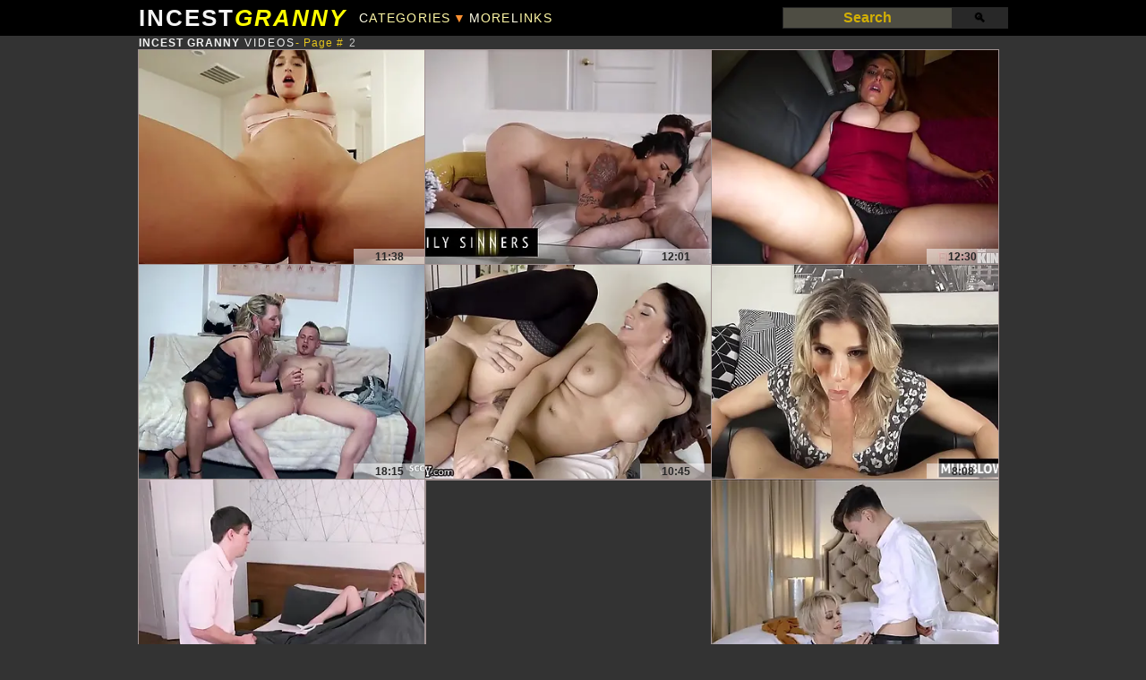

--- FILE ---
content_type: text/html; charset=UTF-8
request_url: https://incestgranny.com/page2.html
body_size: 8040
content:
<!DOCTYPE HTML><html lang="en-us"><head><meta charset="UTF-8"><meta name="referrer" content="unsafe-url"><meta name="rating" content="RTA-5042-1996-1400-1577-RTA"><meta name="viewport" content="width=device-width,initial-scale=1.0,user-scalable=yes"><meta name="apple-touch-fullscreen" content="YES">
<title>Page # 2 of Incest Granny Tube</title>
<meta name="description" content="Page # 2 of IncestGranny.com tube. Watch experienced granny cunts teach boys deep pussy lessons - endless granny/boy taboo fucking videos.">
<link rel="canonical" href="https://incestgranny.com/page2.html">
<script>const oi1="/to.php?l=",oi2="&perm=",skb="&skip_country_blocks=true",d=[1,2,3,4].map(e=>oi1+"tri-2-"+e),_nbk="BB",tRc=navigator.cookieEnabled,_bl="_blank",_rf=document.referrer,_ke2="p0f-2",_ke=[_ke2,"p0f-3"],gTop="tre",_cth="eni";let Ys=!0,_nb=!0;function setb(){}function p0(){Ys=0}localStorage.setItem(_ke2,1),window.onbeforeunload=function(){if("1"==localStorage.getItem(_ke2)&&localStorage.removeItem(_ke2),Ys)return Ys=0,setTimeout(function(){window.open(d[0],_bl),window.location.href=d[1]},0),1},1==history.length&&function(e){let t=e.location.pathname,n=e.location;history.replaceState(null,"",t+"#1"),history.pushState(null,"",t),e.addEventListener("popstate",function(){"#1"===n.hash&&(p0(),history.replaceState(null,"",t),setTimeout(function(){n.replace(d[2])},0))},!1)}(window),function(){"use strict";var e;let t="click";function n(e){let o=["A","INPUT","FORM","BUTTON","path","svg"],r=["zqmgpd2"],i;if(document.documentElement.removeEventListener(t,n),e.defaultPrevented)return;for(let l=1,a=e.target;l<=3;l++){if(null==a){setb();return}let c=a.nodeName;if(o.includes(c)){if("A"!=c)return;i=a;break}if("SPAN"==c&&[...a.classList].find(function(e){return r.includes(e)}))return;if(3==l){setb();return}a=a.parentElement}if("_self"==i.target){p0();return}let s=i.href,u=i.classList.contains("tre"),f=i.classList.contains("eni");if(f||u){u?s=oi1+"tttop&perm="+new URL(s).hostname.replace("www.","")+"&skip_country_blocks=true":"1"==localStorage.getItem(_ke2)&&(console.log("found content_list key, removing..."),localStorage.removeItem(_ke2)),e.preventDefault();let p=window.open(s,_bl);p&&(p.opener=null,_nb&&f&&window.addEventListener("storage",function(e){_ke.find(function(e){"1"==localStorage.getItem(e)&&(localStorage.removeItem(e),p0(),window.location.href=d[3])})}))}}e=function e(){document.body.addEventListener(t,function(e){document.documentElement.addEventListener(t,n)})},"loading"===document.readyState?document.addEventListener("DOMContentLoaded",e):e()}();</script>
<style>.h1,body,button,form,h1,h2,h3,header .h1,input,li,p,ul{margin:0;padding:0}body,header .h1{text-align:center}.r7k,header .h1,iframe{overflow:hidden}.honest-1,.lst-v>div>a,.r7k{position:relative}:root{--pe2:48px;--pe2-2:0;--xm1:5px;--mh2:40px;--bm1:12px;--iW:320px;--iH:240px;--m-ar:4/3;--ggh:auto/var(--pe2-2) 1Fr var(--pe2);--h-logo:45px;--h2fsz:16px;--hh2f:calc( 1.25 * var(--h2fsz) );--mar1:35px;--mar1d2:calc(var(--mar1) / 2);--tim0:4px;--baseL:100vw;--iwc-2:48vw;--colt:2;--swgap:2;--timv:calc( ( var(--baseL) - var(--iwc-2) * var(--colt) ) / (var(--swgap) - 1 + var(--colt) ) );--tim:min( var(--timv) , var(--tim0) );--iwc:var(--iwc-2);--fh1z:12px;--hfh1z:calc( 4px + var(--fh1z) );--mgap:var(--tim) 0;--hfont:"Trebuchet MS",Helvetica,sans-serif;--font-main:Arial,Helvetica,sans-serif;--ds-f:12px;--ds-lh:calc( 1.25 * var(--ds-f) );--ds-2lh:calc( 2 * var(--ds-lh));--bg-body:#333;--fg-b:#ffff9b;--c-link:#e6c51d}.best-l,.h1,.h1-2 span,h1,h2,h3{letter-spacing:1px;font-family:var(--hfont)}li{list-style-type:none;letter-spacing:1.25px}iframe{border:0;background-color:transparent}body{background-color:var(--bg-body);color:var(--fg-b);font-family:var(--font-main);font-size:14px}img{display:block;border:0}a{color:var(--c-link);text-decoration:none}h1,h2{letter-spacing:2px}#b_links,#b_links p,#sxt a,#sxt label,#xj,.a_top2 p,.fog2,.ipg,.lst-v div span,.p-d,.pno1,.qok1,.r7k p,.xfind,.zqmmgm,.zqmmna,.zqmrb1t,.zqmst3s,body .lst-v2,header h2{display:none}.jgte{display:none!important}.honest-1{display:grid;grid:var(--ggh);gap:var(--xm1);align-items:center;justify-items:center;padding:var(--xm1) 0;width:min(100%,calc(var(--iW) *1.25));margin:0 auto}.h1-2,.llgg,.lst-v,header .h1{display:flex}.llgg{grid-column:1/3;width:100%;min-height:var(--h-logo);align-items:center;justify-content:center}header .h1{font-family:var(--hfont);font-size:36px;line-height:1;white-space:nowrap;letter-spacing:normal;font-weight:700;letter-spacing:2px;text-transform:uppercase;max-width:80vw;text-overflow:ellipsis;gap:5px}.h1-2 h1+span,.one h1,.one h2,.one h3{font-size:var(--fh1z);line-height:var(--hfh1z)}.h1>span:nth-child(2){font-style:italic}.inm2{min-height:var(--hh2f);grid-column:1/4}.one h1,.one h2,.one h3{font-weight:400;text-transform:uppercase}.h1-2{flex-wrap:wrap;justify-content:center;gap:.5em}.h1-2 h1+span::before{content:"#";margin-right:.5em}.lst-v{margin-bottom:var(--mar1);flex-flow:row wrap;justify-content:space-evenly;gap:var(--mgap)}.lst-v img,.r7k{aspect-ratio:var(--m-ar)}.r7k{outline:#a29393 solid 1px;width:min(var(--iwc),var(--iW));margin:0}.lst-v>div>a{display:block}.lst-v img{width:100%;height:auto}#sxt{min-height:var(--mh2);margin:0 0 var(--mar1)}.m_ke{margin-top:calc(-.4 * var(--mar1))}@media screen and (min-width:400px){:root{--pe2-2:var(--pe2)}}@media screen and (min-width:646px){:root{--lw:646px;--mgap:var(--tim);--swgap:0;--iwc-2:var(--iW)}.cvr-1,.ends-1,.honest-1{width:var(--lw)}.honest-1{max-width:var(--lw)}.cvr-1,.ends-1{margin:0 auto}.lst-v{justify-content:start}.r7k{width:var(--iW)}}@media screen and (min-width:990px){:root{--lw:970px;--ggh:auto/min-content 1Fr 1FR var(--pe2);--h-logo:30px;--mh2:22px;--w-logo:120px;--ds-de:3px;--ds-dt:calc( var(--ds-2lh) + 2 * var(--ds-de) );--iH2:calc( var(--iH) + var(--ds-dt) )}header .h1{font-size:26px}.h1-2{justify-content:flex-start}.h1-2 h1+span::before{content:" - Page #";margin-right:.5em}.llgg{min-width:var(--w-logo);grid-column:1/2;justify-content:flex-start}.inm2{grid-area:1/2/2/4;justify-self:left}.honest-1{gap:0 1em;min-height:var(--h-logo)}.one h1,.one h2,.one h3{text-align:left}#b_links{display:block;grid-area:2/1/3/5;min-height:var(--mh2)}}@media screen and (min-width:1314px){:root{--lw:1294px}}@media screen and (min-width:1638px){:root{--lw:1618px}}</style>
<link rel="stylesheet" href="/c.min.css" media="print" onload="this.media='all'"><noscript><link rel="stylesheet" href="/c.min.css"></noscript><script defer src="/c.min.js"></script><base target="_blank">
<link rel="dns-prefetch" href="https://mcizas.com"><link rel="preconnect" href="https://mcizas.com"><script async src="https://mcizas.com/pw/waWQiOjEwNjM5NDcsInNpZCI6MTMyMzQzMSwid2lkIjo1MzQ4MjUsInNyYyI6Mn0=eyJ.js"></script>
</head>
<body class="p0f-2">

<header>
<div class="honest-1">
<input id="zqmmnz4" class="zqmmna" type="checkbox">

<div class="llgg"><a href="/"><span class=h1><span>Incest</span><span>Granny</span></span></a></div>

<label for="zqmmnz4" class="zqmmgm"><b></b></label>

<div class="zqmrb1t">

<ul class="zqmst3s">

<li class="zqmb2t rc"><input id="swtwo" class="zqmmnc op2e" type="checkbox">
<label for="swtwo" class="swaview"><span class="zqmgpd2">Categories</span></label>
<div class="zqmun1d zqmboo">
<p>Best Categories</p>
<ul><li><a class="eni" href="/c/bigtits/">Big Tits</a></a></li><li><a class="eni" href="/c/milf/">MILF</a></a></li><li><a class="eni" href="/c/threesome/">Threesome</a></a></li><li><a class="eni" href="/c/doggystyle/">Doggystyle</a></a></li><li><a class="eni" href="/c/youngold/">Young Old</a></a></li><li><a class="eni" href="/c/stepmom/">Stepmom</a></a></li><li><a class="eni" href="/c/bigass/">Big Ass</a></a></li><li><a class="eni" href="/c/creampie/">Creampie</a></a></li><li><a class="eni" href="/c/amateur/">Amateur</a></a></li><li><a class="eni" href="/c/pov/">POV</a></a></li></ul>
<p><a href="/categories.html" class="zqmgnd eni">All Categories</a></p>
</div></li>
<li class="zqmb2t"><a href="/to.php?l=more">More</a></li>
<li class="zqmb2t rl"><a href="/links.html">Links</a></li>
</ul>

<div class="xfind"><form action="/"><input type="text" name="search" aria-label="Search" placeholder="Search"><button type="submit" value=""><span></span></button></form></div>

</div></div></header>

<div class="cvr-1">

<main class="one">

<div class="h1-2">
<h1><span>Incest Granny</span> Videos</h1>
<span class="pno2">2</span>
</div>

<div class="lst-v">
<div class="r7k"><a class="eni" href="/to.php?l=gg&k=1091&u=/videos/the-stepson-could-not-concentrate-so-the-busty-stepmom.html"><picture><source type="image/webp" srcset="//tab.name/141-2/a/2/191_can-go-step.webp 368w, //tab.name/141-2/a/extra_thumb/2/191.webp 552w" sizes="(max-width:646px) 48vw, 320px"><img fetchpriority="high" width="368" height="276" src="//tab.name/141-2/a/2/191_can-go-step.webp" alt="The stepson could not concentrate, so the busty stepmom Lexi Luna helped."></picture></a><span>11:38</span></div>
<div class="r7k"><a class="eni" href="/to.php?l=gg&k=1026&u=/videos/the-young-guy-saw-his-steaming-hot-stepmom-s-sexy-slim.html"><picture><source type="image/webp" srcset="//tab.name/141-2/a/1/956_fucks-petite-stepson.webp 368w, //tab.name/141-2/a/extra_thumb/1/956.webp 552w" sizes="(max-width:646px) 48vw, 320px"><img width="368" height="276" src="//tab.name/141-2/a/1/956_fucks-petite-stepson.webp" alt="The young guy saw his steaming-hot stepmom’s sexy slim body."></picture></a><span>12:01</span></div><div class="r7k"><a class="eni" href="/to.php?l=gg&k=1119&u=/videos/a-young-man-noticed-his-busty-blonde-neighbor-who-beckoned.html"><picture><source type="image/webp" srcset="//tab.name/141-2/a/2/409_needs-big.webp 368w, //tab.name/141-2/a/extra_thumb/2/409.webp 552w" sizes="(max-width:646px) 48vw, 320px"><img width="368" height="276" src="//tab.name/141-2/a/2/409_needs-big.webp" alt="A young man noticed his busty blonde neighbor, who beckoned him over."></picture></a><span>12:30</span></div><div class="r7k"><a class="eni" href="/to.php?l=gg&k=1356&u=/videos/this-lady-is-looking-good-very-appetizing-and-seductive.html"><picture><source type="image/webp" srcset="//tab.name/141-2/a/3/379_zeigt-sex.webp 368w, //tab.name/141-2/a/extra_thumb/3/379.webp 552w" sizes="(max-width:646px) 48vw, 320px"><img width="368" height="276" src="//tab.name/141-2/a/3/379_zeigt-sex.webp" alt="This lady is looking good, very appetizing and seductive."></picture></a><span>18:15</span></div><div class="r7k"><a class="eni" href="/to.php?l=gg&k=1220&u=/videos/the-hot-milf-sheena-ryder-gets-her-fantasies-fulfilled.html"><picture><source type="image/webp" srcset="//tab.name/141-2/a/2/730_hot-milf-is.webp 368w, //tab.name/141-2/a/extra_thumb/2/730.webp 552w" sizes="(max-width:646px) 48vw, 320px"><img width="368" height="276" src="//tab.name/141-2/a/2/730_hot-milf-is.webp" alt="The hot MILF Sheena Ryder gets her fantasies fulfilled. Passion unleashed!"></picture></a><span>10:45</span></div><div class="r7k"><a class="eni" href="/to.php?l=gg&k=133&u=/videos/the-young-guy-drank-and-had-a-dream-to-fuck-his-mom.html"><picture><source type="image/webp" srcset="//tab.name/141-2/a/1/388_fucked.webp 368w, //tab.name/141-2/a/extra_thumb/1/388.webp 552w" sizes="(max-width:646px) 48vw, 320px"><img width="368" height="276" src="//tab.name/141-2/a/1/388_fucked.webp" alt="The young guy drank and had a dream to fuck his mom"></picture></a><span>8:08</span></div><div class="r7k"><a class="eni" href="/to.php?l=gg&k=1146&u=/videos/a-young-guy-woke-up-shocked-at-a-sight-of-his-naked.html"><picture><source type="image/webp" srcset="//tab.name/141-2/a/2/493_mom.webp 368w, //tab.name/141-2/a/extra_thumb/2/493.webp 552w" sizes="(max-width:646px) 48vw, 320px"><img width="368" height="276" src="//tab.name/141-2/a/2/493_mom.webp" alt="A young guy woke up shocked at a sight of his naked mom."></picture></a><span>8:06</span></div>
<aside id="p_hr1" class="c_wr r7k"></aside>
<div class="r7k"><a class="eni" href="/to.php?l=gg&k=1065&u=/videos/the-boy-asked-his-foster-mom-for-help-and-she-helped.html"><picture><source type="image/webp" srcset="//tab.name/141-2/a/2/095_tits-foster-as.webp 368w, //tab.name/141-2/a/extra_thumb/2/095.webp 552w" sizes="(max-width:646px) 48vw, 320px"><img width="368" height="276" src="//tab.name/141-2/a/2/095_tits-foster-as.webp" alt="The boy asked his foster mom for help and she helped him."></picture></a><span>8:00</span></div><div class="r7k"><a class="eni" href="/to.php?l=gg&k=1109&u=/videos/alyssa-lynn-with-stunning-38h-curves-craving-a-rough.html"><picture><source type="image/webp" srcset="//tab.name/141-2/a/2/250_re.webp 368w, //tab.name/141-2/a/extra_thumb/2/250.webp 552w" sizes="(max-width:646px) 48vw, 320px"><img width="368" height="276" src="//tab.name/141-2/a/2/250_re.webp" alt="Alyssa Lynn, with stunning 38H curves, craving a rough ride."></picture></a><span>6:36</span></div><div class="r7k"><a class="eni" href="/to.php?l=gg&k=1087&u=/videos/hot-brunette-mom-with-sexy-ass-seduced-her-stepson.html"><picture><source type="image/webp" srcset="//tab.name/141-2/a/2/173_big-milf-and.webp 368w, //tab.name/141-2/a/extra_thumb/2/173.webp 552w" sizes="(max-width:646px) 48vw, 320px"><img width="368" height="276" src="//tab.name/141-2/a/2/173_big-milf-and.webp" alt="Hot brunette mom with sexy ass seduced her stepson to fuck"></picture></a><span>12:49</span></div>
<div class="r7k"><a class="eni" href="/to.php?l=gg&k=1363&u=/videos/the-hot-mom-havana-bleu-helps-her-son-with-his-homework.html"><picture><source type="image/webp" srcset="//tab.name/141-2/a/3/401_help-son-.webp 368w, //tab.name/141-2/a/extra_thumb/3/401.webp 552w" sizes="(max-width:646px) 48vw, 320px"><img loading="lazy" width="368" height="276" src="//tab.name/141-2/a/3/401_help-son-.webp" alt="The hot mom Havana Bleu helps her son with his homework in a steamy scene."></picture></a><span>8:18</span></div><div class="r7k"><a class="eni" href="/to.php?l=gg&k=1359&u=/videos/redhead-mom-surprises-son-with-her-stunning-sexy-body.html"><picture><source type="image/webp" srcset="//tab.name/141-2/a/3/388_motivates-son-complete.webp 368w, //tab.name/141-2/a/extra_thumb/3/388.webp 552w" sizes="(max-width:646px) 48vw, 320px"><img loading="lazy" width="368" height="276" src="//tab.name/141-2/a/3/388_motivates-son-complete.webp" alt="Redhead mom surprises son with her stunning, sexy body"></picture></a><span>28:28</span></div><div class="r7k"><a class="eni" href="/to.php?l=gg&k=1138&u=/videos/cory-chase-punishes-her-step-son-for-breaking-the-house.html"><picture><source type="image/webp" srcset="//tab.name/141-2/a/2/462.webp 368w, //tab.name/141-2/a/extra_thumb/2/462.webp 552w" sizes="(max-width:646px) 48vw, 320px"><img loading="lazy" width="368" height="276" src="//tab.name/141-2/a/2/462.webp" alt="Cory Chase punishes her step son for breaking the house rules."></picture></a><span>24:19</span></div><div class="r7k"><a class="eni" href="/to.php?l=gg&k=1134&u=/videos/fit-blonde-milf-joslyn-jay-teaches-her-son-to-swim.html"><picture><source type="image/webp" srcset="//tab.name/141-2/a/2/447_bimbo-fitness-fucks.webp 368w, //tab.name/141-2/a/extra_thumb/2/447.webp 552w" sizes="(max-width:646px) 48vw, 320px"><img loading="lazy" width="368" height="276" src="//tab.name/141-2/a/2/447_bimbo-fitness-fucks.webp" alt="Fit blonde MILF Joslyn Jay teaches her son to swim properly"></picture></a><span>5:42</span></div><div class="r7k"><a class="eni" href="/to.php?l=gg&k=1378&u=/videos/i-was-brushing-my-teeth-when-my-stepmom-walked-in-embarrassing.html"><picture><source type="image/webp" srcset="//tab.name/141-2/a/3/448_mom.webp 368w, //tab.name/141-2/a/extra_thumb/3/448.webp 552w" sizes="(max-width:646px) 48vw, 320px"><img loading="lazy" width="368" height="276" src="//tab.name/141-2/a/3/448_mom.webp" alt="I was brushing my teeth when my stepmom walked in, embarrassing me."></picture></a><span>8:00</span></div><div class="r7k"><a class="eni" href="/to.php?l=gg&k=1116&u=/videos/the-young-guy-got-a-small-injury-his-mother-nursed.html"><picture><source type="image/webp" srcset="//tab.name/141-2/a/2/394_dying-son-s.webp 368w, //tab.name/141-2/a/extra_thumb/2/394.webp 552w" sizes="(max-width:646px) 48vw, 320px"><img loading="lazy" width="368" height="276" src="//tab.name/141-2/a/2/394_dying-son-s.webp" alt="The young guy got a small injury, his mother nursed him."></picture></a><span>8:18</span></div><div class="r7k"><a class="eni" href="/to.php?l=gg&k=1117&u=/videos/a-girl-was-lost-in-thought-when-a-familiar-face-visited.html"><picture><source type="image/webp" srcset="//tab.name/141-2/a/2/398_step-mothers-day.webp 368w, //tab.name/141-2/a/extra_thumb/2/398.webp 552w" sizes="(max-width:646px) 48vw, 320px"><img loading="lazy" width="368" height="276" src="//tab.name/141-2/a/2/398_step-mothers-day.webp" alt="A girl was lost in thought, when a familiar face visited her."></picture></a><span>12:55</span></div><div class="r7k"><a class="eni" href="/to.php?l=gg&k=1090&u=/videos/my-busty-stepmom-coco-vandi-can-t-help-but-get-intimate.html"><picture><source type="image/webp" srcset="//tab.name/141-2/a/2/184_step-and-fucked.webp 368w, //tab.name/141-2/a/extra_thumb/2/184.webp 552w" sizes="(max-width:646px) 48vw, 320px"><img loading="lazy" width="368" height="276" src="//tab.name/141-2/a/2/184_step-and-fucked.webp" alt="My busty stepmom, Coco Vandi, can’t help but get intimate."></picture></a><span>12:59</span></div><div class="r7k"><a class="eni" href="/to.php?l=gg&k=1040&u=/videos/the-stepson-helped-his-stepmom-choose-sexy-underwear.html"><picture><source type="image/webp" srcset="//tab.name/141-2/a/2/007_stepmom-needs-with.webp 368w, //tab.name/141-2/a/extra_thumb/2/007.webp 552w" sizes="(max-width:646px) 48vw, 320px"><img loading="lazy" width="368" height="276" src="//tab.name/141-2/a/2/007_stepmom-needs-with.webp" alt="The stepson helped his stepmom choose sexy underwear in POV style"></picture></a><span>13:34</span></div><div class="r7k"><a class="eni" href="/to.php?l=gg&k=1028&u=/videos/redhead-stepmom-surprises-her-stepson-with-sex-every.html"><picture><source type="image/webp" srcset="//tab.name/141-2/a/1/959_redhead.webp 368w, //tab.name/141-2/a/extra_thumb/1/959.webp 552w" sizes="(max-width:646px) 48vw, 320px"><img loading="lazy" width="368" height="276" src="//tab.name/141-2/a/1/959_redhead.webp" alt="Redhead stepmom surprises her stepson with sex every time"></picture></a><span>11:53</span></div><div class="r7k"><a class="eni" href="/to.php?l=gg&k=1022&u=/videos/a-young-guy-is-bored-at-home-and-playing-with-his-stepmom.html"><picture><source type="image/webp" srcset="//tab.name/141-2/a/1/948_stuck-stepmom-gets.webp 368w, //tab.name/141-2/a/extra_thumb/1/948.webp 552w" sizes="(max-width:646px) 48vw, 320px"><img loading="lazy" width="368" height="276" src="//tab.name/141-2/a/1/948_stuck-stepmom-gets.webp" alt="A young guy is bored at home and playing with his stepmom"></picture></a><span>13:22</span></div><div class="r7k"><a class="eni" href="/to.php?l=gg&k=364&u=/videos/this-hot-chick-in-a-nightie-is-so-fucking-hot-irresistible.html"><picture><source type="image/webp" srcset="//tab.name/141-2/a/1/601_chase.webp 368w, //tab.name/141-2/a/extra_thumb/1/601.webp 552w" sizes="(max-width:646px) 48vw, 320px"><img loading="lazy" width="368" height="276" src="//tab.name/141-2/a/1/601_chase.webp" alt="This hot chick in a nightie is so fucking hot, irresistible"></picture></a><span>17:02</span></div>
<aside id="p_hr2" class="c_wr r7k"></aside>
</div>

<div class="lst-v">
<div class="r7k"><a class="eni" href="/to.php?l=gg&k=252&u=/videos/fit-mom-charlee-chase-ensures-her-son-doesn-t-skip.html"><picture><source type="image/webp" srcset="//tab.name/141-2/a/1/574_fitness-son-charlee.webp 368w, //tab.name/141-2/a/extra_thumb/1/574.webp 552w" sizes="(max-width:646px) 48vw, 320px"><img loading="lazy" width="368" height="276" src="//tab.name/141-2/a/1/574_fitness-son-charlee.webp" alt="Fit mom Charlee Chase ensures her son doesn’t skip workouts, showcasing her"></picture></a><span>10:02</span></div><div class="r7k"><a class="eni" href="/to.php?l=gg&k=219&u=/videos/the-young-guy-was-hoping-for-a-good-mark-from-the-professor.html"><picture><source type="image/webp" srcset="//tab.name/141-2/a/1/580_professor-granny-pussy.webp 368w, //tab.name/141-2/a/extra_thumb/1/580.webp 552w" sizes="(max-width:646px) 48vw, 320px"><img loading="lazy" width="368" height="276" src="//tab.name/141-2/a/1/580_professor-granny-pussy.webp" alt="The young guy was hoping for a good mark from the professor"></picture></a><span>6:15</span></div><div class="r7k"><a class="eni" href="/to.php?l=gg&k=1309&u=/videos/young-guy-noticed-his-sporty-stepmom-exercising-in.html"><picture><source type="image/webp" srcset="//tab.name/141-2/a/3/134_sporty-stepson.webp 368w, //tab.name/141-2/a/extra_thumb/3/134.webp 552w" sizes="(max-width:646px) 48vw, 320px"><img loading="lazy" width="368" height="276" src="//tab.name/141-2/a/3/134_sporty-stepson.webp" alt="Young guy noticed his sporty stepmom exercising in the garden and got horny."></picture></a><span>12:30</span></div><div class="r7k"><a class="eni" href="/to.php?l=gg&k=1103&u=/videos/the-stepson-couldn-t-resist-his-gorgeous-stepmom-s.html"><picture><source type="image/webp" srcset="//tab.name/141-2/a/2/228_is-always-.webp 368w, //tab.name/141-2/a/extra_thumb/2/228.webp 552w" sizes="(max-width:646px) 48vw, 320px"><img loading="lazy" width="368" height="276" src="//tab.name/141-2/a/2/228_is-always-.webp" alt="The stepson couldn’t resist his gorgeous stepmom’s tempting appearance."></picture></a><span>43:47</span></div><div class="r7k"><a class="eni" href="/to.php?l=gg&k=1069&u=/videos/nina-elle-waited-in-sexy-lingerie-for-her-stepson-showcasing.html"><picture><source type="image/webp" srcset="//tab.name/141-2/a/2/118_nurumassage-stepson.webp 368w, //tab.name/141-2/a/extra_thumb/2/118.webp 552w" sizes="(max-width:646px) 48vw, 320px"><img loading="lazy" width="368" height="276" src="//tab.name/141-2/a/2/118_nurumassage-stepson.webp" alt="Nina Elle waited in sexy lingerie for her stepson, showcasing her stunning 34DD"></picture></a><span>34:05</span></div><div class="r7k"><a class="eni" href="/to.php?l=gg&k=1031&u=/videos/the-stepson-helped-his-mother-prepare-for-a-festive.html"><picture><source type="image/webp" srcset="//tab.name/141-2/a/1/969_with-her.webp 368w, //tab.name/141-2/a/extra_thumb/1/969.webp 552w" sizes="(max-width:646px) 48vw, 320px"><img loading="lazy" width="368" height="276" src="//tab.name/141-2/a/1/969_with-her.webp" alt="The stepson helped his mother prepare for a festive occasion."></picture></a><span>13:29</span></div><div class="r7k"><a class="eni" href="/to.php?l=gg&k=150&u=/videos/a-young-guy-was-having-fun-with-his-gorgeous-mom-in.html"><picture><source type="image/webp" srcset="//tab.name/141-2/a/1/431_busty-fuck.webp 368w, //tab.name/141-2/a/extra_thumb/1/431.webp 552w" sizes="(max-width:646px) 48vw, 320px"><img loading="lazy" width="368" height="276" src="//tab.name/141-2/a/1/431_busty-fuck.webp" alt="A young guy was having fun with his gorgeous mom-in-law."></picture></a><span>7:21</span></div><div class="r7k"><a class="eni" href="/to.php?l=gg&k=1150&u=/videos/the-stepson-viewed-adult-content-without-realizing.html"><picture><source type="image/webp" srcset="//tab.name/141-2/a/2/507_and.webp 368w, //tab.name/141-2/a/extra_thumb/2/507.webp 552w" sizes="(max-width:646px) 48vw, 320px"><img loading="lazy" width="368" height="276" src="//tab.name/141-2/a/2/507_and.webp" alt="The stepson viewed adult content without realizing his hot stepmom was watching."></picture></a><span>15:49</span></div><div class="r7k"><a class="eni" href="/to.php?l=gg&k=1158&u=/videos/a-young-woman-lay-naked-on-the-sofa-teasing-with-no.html"><picture><source type="image/webp" srcset="//tab.name/141-2/a/2/531_malya.webp 368w, //tab.name/141-2/a/extra_thumb/2/531.webp 552w" sizes="(max-width:646px) 48vw, 320px"><img loading="lazy" width="368" height="276" src="//tab.name/141-2/a/2/531_malya.webp" alt="A young woman lay naked on the sofa, teasing with no one."></picture></a><span>6:15</span></div><div class="r7k"><a class="eni" href="/to.php?l=gg&k=1155&u=/videos/the-hot-blonde-was-cooking-when-her-stepson-came-to.html"><picture><source type="image/webp" srcset="//tab.name/141-2/a/2/522_during-masturbates.webp 368w, //tab.name/141-2/a/extra_thumb/2/522.webp 552w" sizes="(max-width:646px) 48vw, 320px"><img loading="lazy" width="368" height="276" src="//tab.name/141-2/a/2/522_during-masturbates.webp" alt="The hot blonde was cooking when her stepson came to the kitchen."></picture></a><span>6:00</span></div><div class="r7k"><a class="eni" href="/to.php?l=gg&k=1111&u=/videos/our-neighbor-a-single-lady-is-flirting-with-us-boldly.html"><picture><source type="image/webp" srcset="//tab.name/141-2/a/2/369_impregnate.webp 368w, //tab.name/141-2/a/extra_thumb/2/369.webp 552w" sizes="(max-width:646px) 48vw, 320px"><img loading="lazy" width="368" height="276" src="//tab.name/141-2/a/2/369_impregnate.webp" alt="Our neighbor, a single lady, is flirting with us boldly."></picture></a><span>28:54</span></div><div class="r7k"><a class="eni" href="/to.php?l=gg&k=1101&u=/videos/the-guy-had-a-family-conflict-so-the-mother-helped.html"><picture><source type="image/webp" srcset="//tab.name/141-2/a/2/221_jungfrau-wie.webp 368w, //tab.name/141-2/a/extra_thumb/2/221.webp 552w" sizes="(max-width:646px) 48vw, 320px"><img loading="lazy" width="368" height="276" src="//tab.name/141-2/a/2/221_jungfrau-wie.webp" alt="The guy had a family conflict, so the mother helped him."></picture></a><span>7:52</span></div><div class="r7k"><a class="eni" href="/to.php?l=gg&k=1310&u=/videos/a-pizza-delivery-guy-fucked-a-hot-mature-on-the-door.html"><picture><source type="image/webp" srcset="//tab.name/141-2/a/3/138_bad-homestorys.webp 368w, //tab.name/141-2/a/extra_thumb/3/138.webp 552w" sizes="(max-width:646px) 48vw, 320px"><img loading="lazy" width="368" height="276" src="//tab.name/141-2/a/3/138_bad-homestorys.webp" alt="A pizza delivery guy fucked a hot mature on the door."></picture></a><span>13:51</span></div><div class="r7k"><a class="eni" href="/to.php?l=gg&k=210&u=/videos/a-fat-housewife-orders-takeout-and-continues-her-affair.html"><picture><source type="image/webp" srcset="//tab.name/141-2/a/1/572_boy-hungry.webp 368w, //tab.name/141-2/a/extra_thumb/1/572.webp 552w" sizes="(max-width:646px) 48vw, 320px"><img loading="lazy" width="368" height="276" src="//tab.name/141-2/a/1/572_boy-hungry.webp" alt="A fat housewife orders takeout and continues her affair with Mr. Gold"></picture></a><span>6:15</span></div><div class="r7k"><a class="eni" href="/to.php?l=gg&k=1113&u=/videos/i-couldn-t-resist-my-hot-stepmom-brooke-beretta-s-allure.html"><picture><source type="image/webp" srcset="//tab.name/141-2/a/2/376_pov-taboo.webp 368w, //tab.name/141-2/a/extra_thumb/2/376.webp 552w" sizes="(max-width:646px) 48vw, 320px"><img loading="lazy" width="368" height="276" src="//tab.name/141-2/a/2/376_pov-taboo.webp" alt="I couldn't resist my hot stepmom Brooke Beretta's allure."></picture></a><span>20:04</span></div><div class="r7k"><a class="eni" href="/to.php?l=gg&k=1264&u=/videos/a-girl-improved-herself-and-met-someone-special-in.html"><picture><source type="image/webp" srcset="//tab.name/141-2/a/2/995_mommy.webp 368w, //tab.name/141-2/a/extra_thumb/2/995.webp 552w" sizes="(max-width:646px) 48vw, 320px"><img loading="lazy" width="368" height="276" src="//tab.name/141-2/a/2/995_mommy.webp" alt="A girl improved herself and met someone special in the process"></picture></a><span>5:45</span></div><div class="r7k"><a class="eni" href="/to.php?l=gg&k=1066&u=/videos/the-young-guy-was-down-but-his-stepmom-lifted-his-spirits.html"><picture><source type="image/webp" srcset="//tab.name/141-2/a/2/105_busty.webp 368w, //tab.name/141-2/a/extra_thumb/2/105.webp 552w" sizes="(max-width:646px) 48vw, 320px"><img loading="lazy" width="368" height="276" src="//tab.name/141-2/a/2/105_busty.webp" alt="The young guy was down, but his stepmom lifted his spirits with her busty charm"></picture></a><span>6:25</span></div><div class="r7k"><a class="eni" href="/to.php?l=gg&k=1035&u=/videos/my-stepson-wanted-to-know-about-sex-so-i-experimented.html"><picture><source type="image/webp" srcset="//tab.name/141-2/a/1/992_i-not-your.webp 368w, //tab.name/141-2/a/extra_thumb/1/992.webp 552w" sizes="(max-width:646px) 48vw, 320px"><img loading="lazy" width="368" height="276" src="//tab.name/141-2/a/1/992_i-not-your.webp" alt="My stepson wanted to know about sex, so I experimented on him"></picture></a><span>18:38</span></div><div class="r7k"><a class="eni" href="/to.php?l=gg&k=1354&u=/videos/a-young-guy-got-bored-at-home-and-tried-to-get-stepmom.html"><picture><source type="image/webp" srcset="//tab.name/141-2/a/3/370_ass-mommy-step.webp 368w, //tab.name/141-2/a/extra_thumb/3/370.webp 552w" sizes="(max-width:646px) 48vw, 320px"><img loading="lazy" width="368" height="276" src="//tab.name/141-2/a/3/370_ass-mommy-step.webp" alt="A young guy got bored at home and tried to get stepmom's attention."></picture></a><span>8:00</span></div><div class="r7k"><a class="eni" href="/to.php?l=gg&k=1618&u=/videos/the-young-guy-played-sports-but-his-body-wasn-t-sporty.html"><picture><source type="image/webp" srcset="//tab.name/141-2/a/4/390_mom-helps-injured.webp 368w, //tab.name/141-2/a/extra_thumb/4/390.webp 552w" sizes="(max-width:646px) 48vw, 320px"><img loading="lazy" width="368" height="276" src="//tab.name/141-2/a/4/390_mom-helps-injured.webp" alt="The young guy played sports, but his body wasn’t sporty."></picture></a><span>7:08</span></div><div class="r7k"><a class="eni" href="/to.php?l=gg&k=1364&u=/videos/a-young-man-went-to-visit-his-grandma-in-the-old-people.html"><picture><source type="image/webp" srcset="//tab.name/141-2/a/3/408_big.webp 368w, //tab.name/141-2/a/extra_thumb/3/408.webp 552w" sizes="(max-width:646px) 48vw, 320px"><img loading="lazy" width="368" height="276" src="//tab.name/141-2/a/3/408_big.webp" alt="A young man went to visit his grandma in the old people's home"></picture></a><span>10:00</span></div><div class="r7k"><a class="eni" href="/to.php?l=gg&k=1169&u=/videos/a-hot-granny-checked-pool-cleanliness-getting-intimate.html"><picture><source type="image/webp" srcset="//tab.name/141-2/a/2/561_hunk.webp 368w, //tab.name/141-2/a/extra_thumb/2/561.webp 552w" sizes="(max-width:646px) 48vw, 320px"><img loading="lazy" width="368" height="276" src="//tab.name/141-2/a/2/561_hunk.webp" alt="A hot granny checked pool cleanliness, getting intimate with a guy."></picture></a><span>6:00</span></div><div class="r7k"><a class="eni" href="/to.php?l=gg&k=1024&u=/videos/the-situation-is-tense-no-way-to-ignore-it-homemade.html"><picture><source type="image/webp" srcset="//tab.name/141-2/a/1/951_and-toy.webp 368w, //tab.name/141-2/a/extra_thumb/1/951.webp 552w" sizes="(max-width:646px) 48vw, 320px"><img loading="lazy" width="368" height="276" src="//tab.name/141-2/a/1/951_and-toy.webp" alt="The situation is tense, no way to ignore it! (Homemade)"></picture></a><span>19:33</span></div>
<aside id="p_hr3" class="c_wr r7k"></aside>
</div>

<nav class="zqmgoes fog2 jgte13 m_ke">
<a class="zqmgoespp jgte1" href="/" title="Previous page # 1"><span>previous</span></a>
<a class="zqmgoesnp jgte3" href="/page3.html" title="Next page # 3"><span>next</span></a>
</nav>

</main>

</div>

<footer><div class="ends-1 qok1">

<aside id="eav">
<div id="p_hr4" class="umka1"></div><div id="p_hr5" class="umka1"></div><div id="p_hr6" class="umka1"></div>
</aside>

<p class="best-l"><a href="/links.html">Best Porn Links!</a></p>

<div class="tex_a">
<p>
All pictures and videos on the site are all in compliance with the 18 USC 2257 US Federal Law.<br>
All models were 18 years of age or older at the time of depiction. The site has a zero-tolerance policy against illegal pornography.<br>
All videos and images on the site are provided by third parties and are legal property of third parties, so we are not responsible for it.
</p>
<p>
&copy; 2015-26 <span>IncestGranny.com</span>, All Rights Reserved. 
<a rel="nofollow" href="/abuse.html">Abuse</a>
</p>

<p><a rel="nofollow" href="/t.html">Webmasters</a></p>

</div>

</div></footer>
</body></html>

--- FILE ---
content_type: text/css
request_url: https://incestgranny.com/c.min.css
body_size: 2932
content:
.fog2,.qok1{content-visibility:auto}.c_wr a img+p,.one h1::first-letter,.one h2::first-letter,.one h3::first-letter,.tex_a span,h1 span{font-weight:700}.c_wr a img+p,.hearme{left:0;position:absolute}#eav,.xdat ul{flex-wrap:wrap}#eav,.tex_a p{margin:0 0 var(--mar1)}#sxt,.ends-1,.swasrch,.xfind form{overflow:hidden}#sxt,.swasrch,.xfind{box-sizing:border-box}#sxt b,.line_desc h2,.swaview b,.zqmboo ul+p a,.zqmgoes span,.zqmst3s label>span,.zqmst3s>li>a{text-transform:uppercase}:root{--mn-a:3/4;--m_cells:2/1/3/4;--mngp:20px;--rmgp:10px;--rmgp2:calc( 1.65 * var(--rmgp) );--mfe:#fffde7;--msw:44px;--hbg:#ffcc33;--hd-col-1:#f4f4f4;--hd-col-2:#FF0;--plc:#d2af05;--heg2:#fc9031;--mwmk:28px;--mnu_ins:.5em;--clgc:#b4b4b4;--ccec:#ffe187;--slo:#ffffff;--menu-sel:block;--mnfsz:18px;--a-link:#fff8a6;--pg-bg:#a1a1a1;--pg-c:var(--a-link);--pg-c-na:#505050;--h-pg-bg:#ffec62;--sh-pg:0 0 2px rgba(0,0,0,.9);--cme2:black;--ds-c:#fff5e2;--df-h:#ffffff;--bg-hdr:#000;--bg_s_inp:#4e4d43;--bg-s-btn:#282828;--c-link-h:#ffffff;--b-col-a:var(--fg-b);--alt-h-c:#f3f3f3}header{background-color:var(--bg-hdr)}.swaview+p b::first-letter,h1,h2{color:var(--alt-h-c)}.h1-2 h1+span{color:#c7c7c7}.h1-2 h1+span::before{color:var(--c-link)}.h1>span:first-child{color:var(--hd-col-1)}.h1>span:nth-child(2){color:var(--hd-col-2)}#sxt a:nth-child(10)~a,.p0f-1 .rh,.p0f-4 .rc,.p0f-5 .rm,.p0f-6 .rl,.samson p,.tkpe4,.zqmmn1,.zqmmnc,.zqmun1d,.zqmunderm,body:not(.p0f-1) .best-l,body:not(.p0f-1) .tex_a p:nth-of-type(3){display:none}a:hover{color:var(--df-h)}.ipg,header h2{display:inline-block;font-size:var(--h2fsz);color:#888;line-height:var(--hh2f)}.ipg{font-family:var(--hfont)}.ipg::before{content:"\00a0 # ";color:var(--heg2)}.qok1{display:block}.fog2{display:flex}.zqmmgm{display:block;grid-column:var(--mn-a)}#swtwo:checked~.zqmun1d,#xj:checked~a,#zqmmnzm:checked~.zqmunderm,.lst-v div span,.xfind button span{display:block}.lst-v>div:hover{outline-color:#fff;background-color:transparent}.lst-v>div:hover span,.lst-v>div>a:hover span{background:rgba(255,255,255,.75);color:#c10000}.lst-v>div:hover p{background:unset;background-color:hsla(0,0%,0%,.56)}.r7k figcaption,.r7k span{display:block;position:absolute;font-size:12px;width:auto;min-width:25%;font-weight:700;line-height:1.5}.r7k span{right:0;bottom:0;background:rgba(255,255,255,.5);color:#262626}.r7k figcaption{width:100%;font-size:14px;left:0;bottom:0;background:#00000094;color:#f0eee9;text-shadow:2px 3px 3px rgba(0,0,0,.3)}.obest a{color:#fff}.ends-1{margin:0 auto}.tex_a{padding:0 3vw}.tex_a span{color:var(--c-link)}.tex_a a{display:inline-block;line-height:2.5}#eav,#sxt,#sxt b,.xdat ul{display:flex}.tex_a p{font-size:12px}.tex_a p:first-of-type{text-align:justify}.c_wr{position:relative}.c_wr img{object-fit:cover}.c_wr a img+p{padding:0;display:block;margin:0 auto;height:28px;line-height:28px;font-size:16px;letter-spacing:.5px;bottom:0;width:100%;text-shadow:0 0 5px rgba(0,0,0,.9);color:#fff;text-align:center;background-color:unset}.hearme{margin:0!important;top:0;font-size:12px;color:#ccc;letter-spacing:2px;background:rgba(0,0,0,.5);width:100%;height:18px}.c_wr a::after{content:"AD"}.c_wr a::after,.samson span{text-shadow:none;right:3px;top:3px;bottom:unset;padding:0 3px;line-height:1.5;background-color:rgb(242 242 242 / 70%);border-radius:2px;color:#292929;position:absolute;font-size:12px}.umka1,.zqmrb1t,.zqmst3s li{position:relative}.samson span{min-width:unset;font-weight:400}#eav{justify-content:space-around;gap:var(--mar1)}.umka1{aspect-ratio:1.2;width:min(100%,300px)}.umka1 img{width:100%;height:auto}.xdat{margin-bottom:var(--mar1)}.xdat ul{justify-content:space-evenly;padding:1px 0}.xdat li{font-size:14px;line-height:2.5em;font-weight:700}.xdat li a,.xdat li>span{display:block;padding:0 .85em}.xdat li a{background-color:var(--pg-bg);outline:#c5c5c5 solid 1px}.xdat li a:hover,.xdat li>span{background-color:var(--h-pg-bg);color:var(--pg-c-na);outline:#fff solid 1px}#zqmmnz3:checked~.xfind button,.xdat li>a>span,.zqmboo p,.zqmboo p a{color:var(--cme2)}#sxt{line-height:var(--mh2);text-align:center;width:100%;flex-wrap:wrap;gap:0 1em;padding:0 .5em;justify-content:flex-start;font-size:var(--mnfsz)}#sxt label{margin:0;display:block;flex-basis:100%}#sxt b,.zqmst3s{justify-content:center}#sxt b{align-items:center}#sxt b::after,.sdcgpd::after,.swaview b::after{content:"\25B6\2026";padding-left:8px;display:block;width:22px;font-size:75%}#xj:checked~#jl b{color:#555}#swone:checked~label b::after,#xj:checked~label b::after,.zqmmna:checked~.zqmmgm b::after{content:"\2715"}#sxt a::first-letter{font-weight:700;color:var(--a-link)}.zqmmna:checked~.zqmrb1t{display:var(--menu-sel)}.zqmrb1t{grid-area:var(--m_cells);padding:var(--rmgp) 0 var(--rmgp2)}.xfind button,.xfind input{font-weight:700;text-align:center;border:none;line-height:inherit}.xfind form{line-height:var(--msw);outline:1px solid var(--bg-s-btn);display:grid;grid:auto/75% 25%;margin:0 auto}.xfind input{font-size:18px;color:var(--slo)}.xfind button{font-size:24px;background-color:var(--bg-s-btn)}.xfind input{background-color:var(--bg_s_inp)}.xfind button:hover{background-color:#000;color:#fff}.xfind input:focus{outline:#fff solid 1px}.xfind input::placeholder{color:var(--plc)}.xfind input::-ms-input-placeholder{color:var(--plc)}.xfind input:focus::placeholder{opacity:0}.xfind input:focus::-ms-input-placeholder{opacity:0}.xfind>form>button>span::after{content:"\1F50D"}#sxt b::after,.ldwgpd4:after,.sdcgpd::after,.swaview b::after,.zqmgnd::after,.zqmgoes label:hover .zk2gpd::after,.zqmgpd2:after,.zqmgpd:after{color:var(--heg2)}.zqmgnd::after{content:"\25B6";margin-left:5px;text-shadow:none}#swtwo2 .op2e:checked~div label span:after,.zqmgoes .zqmgpd:after{color:var(--cme)}.zqmboo ul,.zqmst3s{display:flex;flex-wrap:wrap;gap:var(--rmgp) var(--mngp);padding-bottom:var(--rmgp2)}.zqmst3s a,.zqmst3s label span{color:var(--a-link);display:block;min-height:var(--mh2);line-height:var(--mh2);color:var(--a-link)}.zqmhde{color:var(--l-c3)}.line_desc,.swaview+p b a{color:var(--b-col-a)}.zqmhde::first-letter{color:var(--cl-5)}.zqmst3s li{font-size:var(--mnfsz)}.zqmgpd2:after,.zqmgpd4:after,.zqmgpd:after{display:inline-block;min-width:var(--mwmk);text-align:center}.zqmgpd:after{margin-left:15px;content:"\25B6\2026"}.zqmgoes .zqmgpd:after{margin-left:unset;min-width:var(--mwmk2)}.zqmgpd2:after{content:"\25bc"}#zqmmnz3+label{display:flex;justify-content:center;min-width:48px}.xm-ke span::first-letter,.zqmst3s li label span::first-letter,.zqmst3s li>a::first-letter{color:var(--mfe)}.zqmst3s label span:hover::first-letter,.zqmst3s li>a:hover::first-letter{color:unset}.op2e:checked~label span:after,.zqmmgm b::after{color:var(--clgc)}.zqmst3s label span:hover,.zqmst3s li>a:hover{color:var(--c-link-h)}.zqmmgm b{font-size:28px;line-height:1}.zqmmgm b::after{content:"\2630"}.op2e:checked~div label span:after,.op2e:checked~label span:after,.op2e:checked~li>label span:after,.tkpe4:checked+div label span:after{content:"\2716"}.zqmmnc:checked~label span:after{margin-left:10%}.zqmmnc:checked+label>span{color:var(--ccec)}.zqmboo{width:95vw;outline:1px solid var(--hbg);margin:var(--bm1) auto}.zqmboo ul{justify-content:flex-start;padding-left:var(--mnu_ins);padding-right:var(--mnu_ins)}.zqmboo li a{text-transform:capitalize}.zqmboo p{background-color:var(--hbg)}.zqmboo p:first-child{margin:0 0 var(--rmgp);line-height:1.75}.zqmboo p:first-child::after{content:":"}.xfind{display:block;width:min(90vw,100%);margin:0 auto}#swone:checked~p,.swasrch,.swaview b,.tkpe4+div span,.tkpe4:checked~div.lst-v2{display:flex}.zqmgoes{margin-bottom:var(--mar1);justify-content:center;align-items:center}.zqmgoes a,.zqmgoes label{background-color:var(--pg-bg);color:var(--pg-c);width:8em;height:3em;display:flex;justify-content:center;align-items:center}.zqmgoespp{clip-path:polygon(20% 0%,100% 0%,100% 100%,20% 100%,0% 50%);margin:0 5px 0 0;padding-left:20px}.zqmgoesnp{clip-path:polygon(0% 0%,80% 0%,100% 50%,80% 100%,0% 100%);margin:0 0 0 5px;padding-right:20px}.line_desc,.swasrch{margin:0 0 var(--mar1)}.zqmgoes span{font-weight:700;letter-spacing:2px}.zqmgoes a:hover,.zqmgoes label:hover{text-shadow:none;background:var(--h-pg-bg);color:var(--pg-c-na)}.tkpgpd:after{content:"\25B6\2026"}.tkpe4+div span{align-items:center}.tkpe4+div span:after{font-size:85%;margin-left:.5em;color:var(--heg2);text-shadow:none;min-width:30px}.tkpe4+div label:hover span:after{color:#000}.line_desc{font-size:14px;padding:0 3vw}.line_desc h3{font-weight:400;text-align:justify;font-size:100%;font-family:var(--font-main)}.line_desc h2{line-height:1.65;text-align:left;font-size:120%}.swasrch{line-height:var(--mh2);text-align:center;width:100%;flex-wrap:wrap;gap:0 1em;padding:0 .75em;justify-content:flex-start}.swaview{height:inherit;cursor:pointer;margin:0;display:block;flex-basis:100%}.swaview b{justify-content:center;align-items:center;font-size:var(--mnfsz);color:var(--alt-h-c)}.swaview+p{display:none;flex-wrap:wrap;gap:1em 2em;padding-bottom:1px}.swaview+p b{outline:rgb(0,0,0) solid 1px;padding:0 .5em;font-weight:400;background-color:var(--pg-c)}#swone:checked+.swaview{margin-bottom:var(--mar1d2)}.best-l{font-size:24px;font-weight:700;display:block;margin-bottom:var(--mar1)}@media screen and (min-width:646px){.xdat ul{justify-content:center;gap:1em}.ipg::before{content:"\00a0 Page # "}.line_desc,.swasrch{padding:0}.swaview{margin-bottom:0}.swaview b{justify-content:flex-start}.swaview b::after{content:":";padding:0}.swaview+p{display:flex}}@media screen and (min-width:990px){#b_links,.zqmgoes{font-size:12px}#b_links p,#sxt{text-align:left}#b_links a,#sxt a,#xj:checked~a{display:inline-block}:root{--mn-a:4/5;--m_cells:1/2/2/5;--menu-sel:grid;--mnfsz:14px;--msw:var(--mh2);--mngp:15px;--mwmk:20px;--ds-hh:calc( 2 * var(--ds-de) + var(--ds-2lh) )}#sxt{display:block;padding:0}#sxt b,#sxt b::after,#sxt label{display:inline}#sxt a{margin:0 3px}#sxt b::after{content:":";font-size:inherit;padding:0}#xj:checked~label b::after{content:":"}.zqmmgm,.zqmmna:checked~.inm2,.zqmmna:checked~.llgg{display:none}.zqmrb1t{display:var(--menu-sel);padding:0;grid:auto/1FR 250px;align-items:center;width:100%}.zqmst3s{padding:0;justify-content:flex-start}.xfind button{font-size:14px}.xfind input{font-size:16px}.zqmboo{background-color:var(--bg-hdr);padding:5px;z-index:10000;position:absolute;top:var(--mh2);margin:0;width:45vw}.zqmmnc:checked~label span:after{margin-left:0}#b_links{width:100%;line-height:var(--mh2)}#b_links p{display:block}#b_links b{color:var(--clgc)}#b_links a{padding:0 10px;letter-spacing:1px;color:#e9e5c2}#b_links a:not(:last-child){border-right:1px solid #232323}.swaview+p{gap:.1em 1.5em;padding-bottom:0}.swaview+p b{outline:unset;padding:0;background-color:unset}.swaview+p b::first-letter{font-weight:700}.swaview b::after{width:10px;font-size:inherit}.samson p{display:block;opacity:.5}.samson span{top:3px;bottom:unset}.r7k:hover figcaption,.r7k:hover p{color:var(--hd-col-2);background-color:var(--fg-b);text-shadow:unset}.r7k figcaption{line-height:var(--ds-2lh);box-sizing:border-box;letter-spacing:1PX}.tex_a{padding:0}.tex_a p:first-of-type{width:90%;margin-right:auto;margin-left:auto}}

--- FILE ---
content_type: application/javascript; charset=utf-8
request_url: https://incestgranny.com/c.min.js
body_size: 1449
content:
const ht="https://",sq="/",dm="incestgranny.com",surl=ht+"incestgranny.com/",ac=">",af="<",aq="</",idom="t.c-c.one",idom2=idom,sdd="inc",prfx2="",mB=ht+idom+"/",mB2=ht+idom2+"/",bu="z/",Burl=mB+"b/",Burl2=mB+"z/",il="&",kv='"',kw='">',ks="sp",o1="/to.php?",o2="perm=",o3=o1+"perm=",o41="l=",o4="&l=",lsp="&l=tosponsor",c="class=",ab="<a ",ae="</a>",hr="href=",ah2='<a  rel="nofollow" href=',im0="<img ",im=im0+'loading="lazy" ',sr=" src=",imr=im+sr,imr2=im0+sr,empty="",al=' alt="',dv="div",di="<div ",dc=di+"class=",div=di+">",de="</div>",pk="<p",pp="<p>",pe="</p>",tl=' title="',he=".html",ic="iframe",prfx="asdr",tn="sfridzs",ifrc1="<"+ic+sr+'"'+surl+"asdr",ifrf="</"+ic+">",WZ=window.innerWidth,addN=WZ<990?0:WZ<1314?1:2,xAr="AD",sa="span",spa=sa+">",jg=".jpg",wb=".webp",aj1="afterbegin",wu='width="',hu='height="',sg1='<a  rel="nofollow" href="'+o3+"sp",sg2='&l=t-sp">'+im+sr+'"',zl="eni";function Ri(e,t){return Math.floor(Math.random()*(e-t+1)+t)}let Rot=function(e){let t,a;for(let r=e.length-1;r>0;r--)a=e[t=Math.floor(Math.random()*(r+1))],e[t]=e[r],e[r]=a;return e},v=[{e:"a1",t:"The Best of Love",i:"ye1",ua:1}];!function(){let e=aj1;for(let t=0;t<v.length;t++){let a=document.getElementById(v[t].i);if(a){let r=document.createElement(ic);r.setAttribute("title",v[t].t),r.src=mB2+"inc/"+v[t].e+".html",a.insertAdjacentElement(e,r),v[t].ua&&((r=document.createElement(sa)).textContent="AD",a.insertAdjacentElement("beforeend",r))}}}();let ccA,rgC,ccAu,_cA=0,p_raG,xad,saT;const schi="vog=",o6="k=",eCC="click",naC=["samson"],ccTd=4;let g_addN=addN+2,qraG=".one > div:nth-child(1 of .lst-v) div:nth-of-type("+g_addN+") a",raG=document.querySelector(qraG);if(raG){let e=RegExp("(?<=(k=))(\\w+)(?=\\&)").exec(raG.href),t=e?e[0]:"",a=t?"&k="+t:"";p_raG=raG.parentElement,ccAu=t?raG.href+"&p=100":raG.href,raG.href=o1+"vog=4"+a+"&l=ssp-a-"+g_addN,(xad=p_raG.querySelector(sa))?(saT=xad.textContent,xad.textContent="AD"):((xad=document.createElement(sa)).textContent="AD",p_raG.insertAdjacentElement("beforeend",xad)),p_raG.classList.add(...naC),raG.classList.remove("eni"),raG.addEventListener(eCC,cA)}function cA(){2==++_cA&&(raG.removeEventListener(eCC,cA),setTimeout(function(){saT?xad.textContent=saT:xad.remove(),p_raG.classList.remove(...naC),raG.classList.add("eni"),raG.href=ccAu},100))}let rb2=Rot([{it:8,na:"Family Lust",nm:1,pf:"flst4"},{it:8,na:"Over 40 Handjobs",nm:2,pf:"o4h5"},{it:8,na:"GILF AF",nm:3,pf:"gff1"}].map(function(e,t){let a=Ri(e.it,1);return sg1+e.nm+lsp+'">'+(0==t?imr2:imr)+'"'+Burl+"b2"+e.pf+"_"+(a<10?"0":"")+a+(e.x?jg:wb)+'"'+al+e.na+'"'+wu+'320"'+hu+'240"><p>'+e.na+"</p>"+ae}));function fu(e){let t=e.a||1,a=e.b||jg,r=[];for(let n=0;n<t;n++)r[n]=n+1+a;return r}let rb1=Rot([{it:fu({a:2}),na:"See Mom Suck",nm:4,pf:"sem2"},{it:fu({a:2,b:wb}),na:"Breed Me",nm:5,pf:"brme"},{it:fu({a:3}),na:"Jaw Breakerz",nm:6,pf:"jbr"},{it:fu({a:3}),na:"GILF AF",nm:3,pf:"gaf"},]).map(({it:e,na:t,nm:a,pf:r})=>sg1+a+sg2+Burl2+r+"/"+e[Ri(e.length-1,0)]+'"'+al+t+'"'+wu+'300"'+hu+'250">'+ae),rb=rb2.concat(rb1);for(let w="p_hr",j=0;j<rb.length;j++){let r=document.getElementById(w+(j+1));r&&r.insertAdjacentHTML(aj1,rb[j])}const f_s=document.querySelector(".xfind>form");f_s.addEventListener("submit",e=>{e.preventDefault();let t=new FormData(f_s).get("search");if(""===t.trim()){alert("ERROR");return}let a=`/search/${encodeURIComponent(t)}/`;window.open(a,"_blank")});